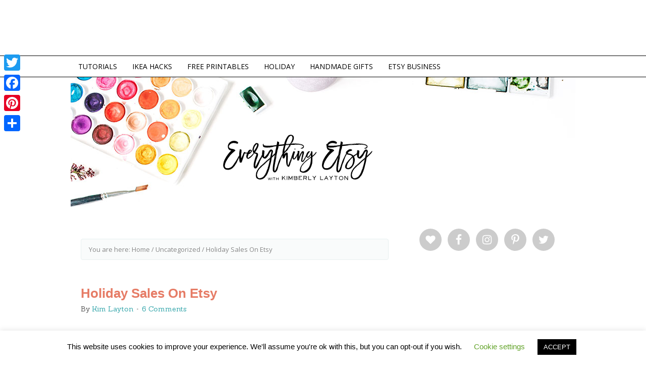

--- FILE ---
content_type: text/html; charset=utf-8
request_url: https://accounts.google.com/o/oauth2/postmessageRelay?parent=https%3A%2F%2Fwww.everythingetsy.com&jsh=m%3B%2F_%2Fscs%2Fabc-static%2F_%2Fjs%2Fk%3Dgapi.lb.en.2kN9-TZiXrM.O%2Fd%3D1%2Frs%3DAHpOoo_B4hu0FeWRuWHfxnZ3V0WubwN7Qw%2Fm%3D__features__
body_size: 162
content:
<!DOCTYPE html><html><head><title></title><meta http-equiv="content-type" content="text/html; charset=utf-8"><meta http-equiv="X-UA-Compatible" content="IE=edge"><meta name="viewport" content="width=device-width, initial-scale=1, minimum-scale=1, maximum-scale=1, user-scalable=0"><script src='https://ssl.gstatic.com/accounts/o/2580342461-postmessagerelay.js' nonce="T_Kkt4ix60SPVeEkO9phHw"></script></head><body><script type="text/javascript" src="https://apis.google.com/js/rpc:shindig_random.js?onload=init" nonce="T_Kkt4ix60SPVeEkO9phHw"></script></body></html>

--- FILE ---
content_type: text/html; charset=utf-8
request_url: https://www.google.com/recaptcha/api2/aframe
body_size: 270
content:
<!DOCTYPE HTML><html><head><meta http-equiv="content-type" content="text/html; charset=UTF-8"></head><body><script nonce="FSRkqPQlEPc8V3AVIKO_Mw">/** Anti-fraud and anti-abuse applications only. See google.com/recaptcha */ try{var clients={'sodar':'https://pagead2.googlesyndication.com/pagead/sodar?'};window.addEventListener("message",function(a){try{if(a.source===window.parent){var b=JSON.parse(a.data);var c=clients[b['id']];if(c){var d=document.createElement('img');d.src=c+b['params']+'&rc='+(localStorage.getItem("rc::a")?sessionStorage.getItem("rc::b"):"");window.document.body.appendChild(d);sessionStorage.setItem("rc::e",parseInt(sessionStorage.getItem("rc::e")||0)+1);localStorage.setItem("rc::h",'1769184638309');}}}catch(b){}});window.parent.postMessage("_grecaptcha_ready", "*");}catch(b){}</script></body></html>